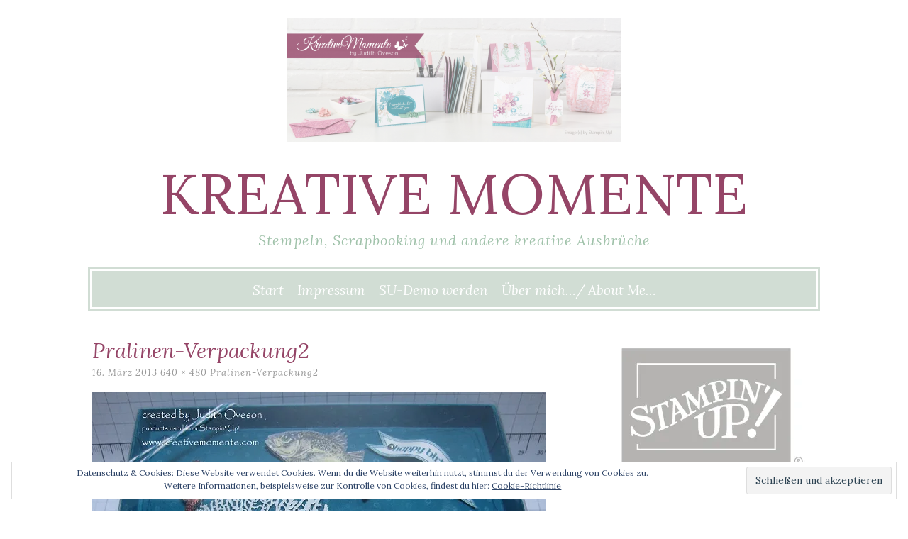

--- FILE ---
content_type: text/html; charset=UTF-8
request_url: https://kreativemomente.design/img_6859
body_size: 16019
content:
<!DOCTYPE html>
<html lang="de">
<head>
	<meta charset="UTF-8">
	<meta name="viewport" content="width=device-width, initial-scale=1">
	<link rel="profile" href="http://gmpg.org/xfn/11">
	<link rel="pingback" href="https://kreativemomente.design/xmlrpc.php">
	<title>Pralinen-Verpackung2 &#8211; Kreative Momente</title>
<link rel='dns-prefetch' href='//static.addtoany.com' />
<link rel='dns-prefetch' href='//s0.wp.com' />
<link rel='dns-prefetch' href='//secure.gravatar.com' />
<link rel='dns-prefetch' href='//fonts.googleapis.com' />
<link rel='dns-prefetch' href='//s.w.org' />
<link rel="alternate" type="application/rss+xml" title="Kreative Momente &raquo; Feed" href="https://kreativemomente.design/feed" />
<link rel="alternate" type="application/rss+xml" title="Kreative Momente &raquo; Kommentar-Feed" href="https://kreativemomente.design/comments/feed" />
<link rel="alternate" type="application/rss+xml" title="Kreative Momente &raquo; Pralinen-Verpackung2-Kommentar-Feed" href="https://kreativemomente.design/feed/?attachment_id=854" />
		<script type="text/javascript">
			window._wpemojiSettings = {"baseUrl":"https:\/\/s.w.org\/images\/core\/emoji\/11\/72x72\/","ext":".png","svgUrl":"https:\/\/s.w.org\/images\/core\/emoji\/11\/svg\/","svgExt":".svg","source":{"concatemoji":"https:\/\/kreativemomente.design\/wp-includes\/js\/wp-emoji-release.min.js?ver=4.9.28"}};
			!function(e,a,t){var n,r,o,i=a.createElement("canvas"),p=i.getContext&&i.getContext("2d");function s(e,t){var a=String.fromCharCode;p.clearRect(0,0,i.width,i.height),p.fillText(a.apply(this,e),0,0);e=i.toDataURL();return p.clearRect(0,0,i.width,i.height),p.fillText(a.apply(this,t),0,0),e===i.toDataURL()}function c(e){var t=a.createElement("script");t.src=e,t.defer=t.type="text/javascript",a.getElementsByTagName("head")[0].appendChild(t)}for(o=Array("flag","emoji"),t.supports={everything:!0,everythingExceptFlag:!0},r=0;r<o.length;r++)t.supports[o[r]]=function(e){if(!p||!p.fillText)return!1;switch(p.textBaseline="top",p.font="600 32px Arial",e){case"flag":return s([55356,56826,55356,56819],[55356,56826,8203,55356,56819])?!1:!s([55356,57332,56128,56423,56128,56418,56128,56421,56128,56430,56128,56423,56128,56447],[55356,57332,8203,56128,56423,8203,56128,56418,8203,56128,56421,8203,56128,56430,8203,56128,56423,8203,56128,56447]);case"emoji":return!s([55358,56760,9792,65039],[55358,56760,8203,9792,65039])}return!1}(o[r]),t.supports.everything=t.supports.everything&&t.supports[o[r]],"flag"!==o[r]&&(t.supports.everythingExceptFlag=t.supports.everythingExceptFlag&&t.supports[o[r]]);t.supports.everythingExceptFlag=t.supports.everythingExceptFlag&&!t.supports.flag,t.DOMReady=!1,t.readyCallback=function(){t.DOMReady=!0},t.supports.everything||(n=function(){t.readyCallback()},a.addEventListener?(a.addEventListener("DOMContentLoaded",n,!1),e.addEventListener("load",n,!1)):(e.attachEvent("onload",n),a.attachEvent("onreadystatechange",function(){"complete"===a.readyState&&t.readyCallback()})),(n=t.source||{}).concatemoji?c(n.concatemoji):n.wpemoji&&n.twemoji&&(c(n.twemoji),c(n.wpemoji)))}(window,document,window._wpemojiSettings);
		</script>
		<style type="text/css">
img.wp-smiley,
img.emoji {
	display: inline !important;
	border: none !important;
	box-shadow: none !important;
	height: 1em !important;
	width: 1em !important;
	margin: 0 .07em !important;
	vertical-align: -0.1em !important;
	background: none !important;
	padding: 0 !important;
}
</style>
<link rel='stylesheet' id='twb-open-sans-css'  href='https://fonts.googleapis.com/css?family=Open+Sans%3A300%2C400%2C500%2C600%2C700%2C800&#038;display=swap&#038;ver=4.9.28' type='text/css' media='all' />
<link rel='stylesheet' id='twbbwg-global-css'  href='https://kreativemomente.design/wp-content/plugins/photo-gallery/booster/assets/css/global.css?ver=1.0.0' type='text/css' media='all' />
<link rel='stylesheet' id='bwg_fonts-css'  href='https://kreativemomente.design/wp-content/plugins/photo-gallery/css/bwg-fonts/fonts.css?ver=0.0.1' type='text/css' media='all' />
<link rel='stylesheet' id='sumoselect-css'  href='https://kreativemomente.design/wp-content/plugins/photo-gallery/css/sumoselect.min.css?ver=3.4.6' type='text/css' media='all' />
<link rel='stylesheet' id='mCustomScrollbar-css'  href='https://kreativemomente.design/wp-content/plugins/photo-gallery/css/jquery.mCustomScrollbar.min.css?ver=3.1.5' type='text/css' media='all' />
<link rel='stylesheet' id='bwg_frontend-css'  href='https://kreativemomente.design/wp-content/plugins/photo-gallery/css/styles.min.css?ver=1.8.20' type='text/css' media='all' />
<link rel='stylesheet' id='lycka-lite-style-css'  href='https://kreativemomente.design/wp-content/themes/lycka-lite/style.css?ver=1.0.5' type='text/css' media='all' />
<link rel='stylesheet' id='lycka-lite-google-font-css'  href='//fonts.googleapis.com/css?family=Lora%3A400%2C700%2C400italic%2C700italic%7CLato%3A400%2C400italic%2C700%2C700italic&#038;ver=4.9.28' type='text/css' media='all' />
<link rel='stylesheet' id='addtoany-css'  href='https://kreativemomente.design/wp-content/plugins/add-to-any/addtoany.min.css?ver=1.16' type='text/css' media='all' />
<link rel='stylesheet' id='jetpack_css-css'  href='https://kreativemomente.design/wp-content/plugins/jetpack/css/jetpack.css?ver=7.1.5' type='text/css' media='all' />
<script type='text/javascript' src='https://kreativemomente.design/wp-includes/js/jquery/jquery.js?ver=1.12.4'></script>
<script type='text/javascript' src='https://kreativemomente.design/wp-includes/js/jquery/jquery-migrate.min.js?ver=1.4.1'></script>
<script type='text/javascript' src='https://kreativemomente.design/wp-content/plugins/photo-gallery/booster/assets/js/circle-progress.js?ver=1.2.2'></script>
<script type='text/javascript'>
/* <![CDATA[ */
var twb = {"nonce":"4dc1f6acf8","ajax_url":"https:\/\/kreativemomente.design\/wp-admin\/admin-ajax.php","plugin_url":"https:\/\/kreativemomente.design\/wp-content\/plugins\/photo-gallery\/booster","href":"https:\/\/kreativemomente.design\/wp-admin\/admin.php?page=twbbwg_photo-gallery"};
var twb = {"nonce":"4dc1f6acf8","ajax_url":"https:\/\/kreativemomente.design\/wp-admin\/admin-ajax.php","plugin_url":"https:\/\/kreativemomente.design\/wp-content\/plugins\/photo-gallery\/booster","href":"https:\/\/kreativemomente.design\/wp-admin\/admin.php?page=twbbwg_photo-gallery"};
/* ]]> */
</script>
<script type='text/javascript' src='https://kreativemomente.design/wp-content/plugins/photo-gallery/booster/assets/js/global.js?ver=1.0.0'></script>
<script type='text/javascript'>
/* <![CDATA[ */
var related_posts_js_options = {"post_heading":"h4"};
/* ]]> */
</script>
<script type='text/javascript' src='https://kreativemomente.design/wp-content/plugins/jetpack/_inc/build/related-posts/related-posts.min.js?ver=20190204'></script>
<script type='text/javascript'>
window.a2a_config=window.a2a_config||{};a2a_config.callbacks=[];a2a_config.overlays=[];a2a_config.templates={};a2a_localize = {
	Share: "Teilen",
	Save: "Speichern",
	Subscribe: "Abonnieren",
	Email: "E-Mail",
	Bookmark: "Lesezeichen",
	ShowAll: "Alle anzeigen",
	ShowLess: "Weniger anzeigen",
	FindServices: "Dienst(e) suchen",
	FindAnyServiceToAddTo: "Um weitere Dienste ergänzen",
	PoweredBy: "Powered by",
	ShareViaEmail: "Teilen via E-Mail",
	SubscribeViaEmail: "Via E-Mail abonnieren",
	BookmarkInYourBrowser: "Lesezeichen in deinem Browser",
	BookmarkInstructions: "Drücke Ctrl+D oder \u2318+D um diese Seite bei den Lesenzeichen zu speichern.",
	AddToYourFavorites: "Zu deinen Favoriten hinzufügen",
	SendFromWebOrProgram: "Senden von jeder E-Mail Adresse oder E-Mail-Programm",
	EmailProgram: "E-Mail-Programm",
	More: "Mehr&#8230;",
	ThanksForSharing: "Thanks for sharing!",
	ThanksForFollowing: "Thanks for following!"
};
</script>
<script type='text/javascript' async src='https://static.addtoany.com/menu/page.js'></script>
<script type='text/javascript' async src='https://kreativemomente.design/wp-content/plugins/add-to-any/addtoany.min.js?ver=1.1'></script>
<script type='text/javascript' src='https://kreativemomente.design/wp-content/plugins/photo-gallery/js/jquery.sumoselect.min.js?ver=3.4.6'></script>
<script type='text/javascript' src='https://kreativemomente.design/wp-content/plugins/photo-gallery/js/tocca.min.js?ver=2.0.9'></script>
<script type='text/javascript' src='https://kreativemomente.design/wp-content/plugins/photo-gallery/js/jquery.mCustomScrollbar.concat.min.js?ver=3.1.5'></script>
<script type='text/javascript' src='https://kreativemomente.design/wp-content/plugins/photo-gallery/js/jquery.fullscreen.min.js?ver=0.6.0'></script>
<script type='text/javascript'>
/* <![CDATA[ */
var bwg_objectsL10n = {"bwg_field_required":"Feld ist erforderlich.","bwg_mail_validation":"Dies ist keine g\u00fcltige E-Mail-Adresse.","bwg_search_result":"Es gibt keine Bilder, die deiner Suche entsprechen.","bwg_select_tag":"Select Tag","bwg_order_by":"Order By","bwg_search":"Suchen","bwg_show_ecommerce":"Show Ecommerce","bwg_hide_ecommerce":"Hide Ecommerce","bwg_show_comments":"Kommentare anzeigen","bwg_hide_comments":"Kommentare ausblenden ","bwg_restore":"Wiederherstellen","bwg_maximize":"Maximieren","bwg_fullscreen":"Vollbild","bwg_exit_fullscreen":"Vollbild verlassen","bwg_search_tag":"SEARCH...","bwg_tag_no_match":"No tags found","bwg_all_tags_selected":"All tags selected","bwg_tags_selected":"tags selected","play":"Abspielen","pause":"Pause","is_pro":"","bwg_play":"Abspielen","bwg_pause":"Pause","bwg_hide_info":"Info ausblenden","bwg_show_info":"Info anzeigen","bwg_hide_rating":"Hide rating","bwg_show_rating":"Show rating","ok":"Ok","cancel":"Cancel","select_all":"Select all","lazy_load":"0","lazy_loader":"https:\/\/kreativemomente.design\/wp-content\/plugins\/photo-gallery\/images\/ajax_loader.png","front_ajax":"0","bwg_tag_see_all":"see all tags","bwg_tag_see_less":"see less tags"};
/* ]]> */
</script>
<script type='text/javascript' src='https://kreativemomente.design/wp-content/plugins/photo-gallery/js/scripts.min.js?ver=1.8.20'></script>
<script type='text/javascript' src='https://kreativemomente.design/wp-content/plugins/jetpack/_inc/build/postmessage.min.js?ver=7.1.5'></script>
<script type='text/javascript' src='https://kreativemomente.design/wp-content/plugins/jetpack/_inc/build/jquery.jetpack-resize.min.js?ver=7.1.5'></script>
<link rel='https://api.w.org/' href='https://kreativemomente.design/wp-json/' />
<link rel="EditURI" type="application/rsd+xml" title="RSD" href="https://kreativemomente.design/xmlrpc.php?rsd" />
<link rel="wlwmanifest" type="application/wlwmanifest+xml" href="https://kreativemomente.design/wp-includes/wlwmanifest.xml" /> 
<meta name="generator" content="WordPress 4.9.28" />
<link rel='shortlink' href='https://wp.me/a9fb7v-dM' />
<link rel="alternate" type="application/json+oembed" href="https://kreativemomente.design/wp-json/oembed/1.0/embed?url=https%3A%2F%2Fkreativemomente.design%2Fimg_6859" />
<link rel="alternate" type="text/xml+oembed" href="https://kreativemomente.design/wp-json/oembed/1.0/embed?url=https%3A%2F%2Fkreativemomente.design%2Fimg_6859&#038;format=xml" />
        <script type="text/javascript" async defer
        data-pin-color="red"
                data-pin-hover="true" src="https://kreativemomente.design/wp-content/plugins/pinterest-pin-it-button-on-image-hover-and-post/js/pinit.js"></script>
<link rel='dns-prefetch' href='//v0.wordpress.com'/>
<link rel='dns-prefetch' href='//widgets.wp.com'/>
<link rel='dns-prefetch' href='//s0.wp.com'/>
<link rel='dns-prefetch' href='//0.gravatar.com'/>
<link rel='dns-prefetch' href='//1.gravatar.com'/>
<link rel='dns-prefetch' href='//2.gravatar.com'/>
<link rel='dns-prefetch' href='//i0.wp.com'/>
<link rel='dns-prefetch' href='//i1.wp.com'/>
<link rel='dns-prefetch' href='//i2.wp.com'/>
<link rel='dns-prefetch' href='//jetpack.wordpress.com'/>
<link rel='dns-prefetch' href='//s1.wp.com'/>
<link rel='dns-prefetch' href='//s2.wp.com'/>
<link rel='dns-prefetch' href='//public-api.wordpress.com'/>
<style type='text/css'>img#wpstats{display:none}</style>
<style id="lycka-lite-style-settings">
		
		
			.site-title a {
			color: #954567 !important;
		}
		
			.site-description {
			color: #a0c2aa;
		}
	
			a,
		a:visited {
			color: #954567;
		}
				
	
			.entry-title,
		.entry-title a {
			color: #954567 !important;
		}
	
			.entry-title a:hover {
			color: #a0c2aa !important;
		}
	
			@media (min-width: 1024px) {
			.blog .column,
			.single .column {
				float: left;
			}
		}
		
</style>
	

<!-- Jetpack Open Graph Tags -->
<meta property="og:type" content="article" />
<meta property="og:title" content="Pralinen-Verpackung2" />
<meta property="og:url" content="https://kreativemomente.design/img_6859" />
<meta property="og:description" content="Besuche den Beitrag für mehr Info." />
<meta property="article:published_time" content="2013-03-16T00:17:24+00:00" />
<meta property="article:modified_time" content="2013-03-16T00:17:24+00:00" />
<meta property="og:site_name" content="Kreative Momente" />
<meta property="og:image" content="https://kreativemomente.design/wp-content/uploads/2013/03/IMG_6859.jpg" />
<meta property="og:locale" content="de_DE" />
<meta name="twitter:site" content="@KreativeMomente" />
<meta name="twitter:text:title" content="Pralinen-Verpackung2" />
<meta name="twitter:image" content="https://i0.wp.com/kreativemomente.design/wp-content/uploads/2017/10/cropped-Watermark-Butterflies.png?fit=240%2C240&amp;ssl=1" />
<meta name="twitter:card" content="summary" />
<meta name="twitter:description" content="Besuche den Beitrag für mehr Info." />

<!-- End Jetpack Open Graph Tags -->
<link rel="icon" href="https://i0.wp.com/kreativemomente.design/wp-content/uploads/2017/10/cropped-Watermark-Butterflies.png?fit=32%2C32&#038;ssl=1" sizes="32x32" />
<link rel="icon" href="https://i0.wp.com/kreativemomente.design/wp-content/uploads/2017/10/cropped-Watermark-Butterflies.png?fit=192%2C192&#038;ssl=1" sizes="192x192" />
<link rel="apple-touch-icon-precomposed" href="https://i0.wp.com/kreativemomente.design/wp-content/uploads/2017/10/cropped-Watermark-Butterflies.png?fit=180%2C180&#038;ssl=1" />
<meta name="msapplication-TileImage" content="https://i0.wp.com/kreativemomente.design/wp-content/uploads/2017/10/cropped-Watermark-Butterflies.png?fit=270%2C270&#038;ssl=1" />
</head>

<body class="attachment attachment-template-default single single-attachment postid-854 attachmentid-854 attachment-jpeg wp-custom-logo">

<div id="page" class="hfeed site">

	<div class="container">

		<header id="masthead" class="site-header" role="banner">
			
			<div class="site-branding">
				<a href="https://kreativemomente.design/" class="custom-logo-link" rel="home" itemprop="url"><img width="472" height="175" src="https://i0.wp.com/kreativemomente.design/wp-content/uploads/2017/10/cropped-Banner-Day.png?fit=472%2C175&amp;ssl=1" class="custom-logo" alt="Kreative Momente" itemprop="logo" srcset="https://i0.wp.com/kreativemomente.design/wp-content/uploads/2017/10/cropped-Banner-Day.png?w=472&amp;ssl=1 472w, https://i0.wp.com/kreativemomente.design/wp-content/uploads/2017/10/cropped-Banner-Day.png?resize=300%2C111&amp;ssl=1 300w" sizes="(max-width: 472px) 100vw, 472px" data-attachment-id="3328" data-permalink="https://kreativemomente.design/cropped-banner-day-png" data-orig-file="https://i0.wp.com/kreativemomente.design/wp-content/uploads/2017/10/cropped-Banner-Day.png?fit=472%2C175&amp;ssl=1" data-orig-size="472,175" data-comments-opened="1" data-image-meta="{&quot;aperture&quot;:&quot;0&quot;,&quot;credit&quot;:&quot;&quot;,&quot;camera&quot;:&quot;&quot;,&quot;caption&quot;:&quot;&quot;,&quot;created_timestamp&quot;:&quot;0&quot;,&quot;copyright&quot;:&quot;&quot;,&quot;focal_length&quot;:&quot;0&quot;,&quot;iso&quot;:&quot;0&quot;,&quot;shutter_speed&quot;:&quot;0&quot;,&quot;title&quot;:&quot;&quot;,&quot;orientation&quot;:&quot;0&quot;}" data-image-title="cropped-Banner-Day.png" data-image-description="&lt;p&gt;http://kreativemomente.design/wp-content/uploads/2017/10/cropped-Banner-Day.png&lt;/p&gt;
" data-medium-file="https://i0.wp.com/kreativemomente.design/wp-content/uploads/2017/10/cropped-Banner-Day.png?fit=300%2C111&amp;ssl=1" data-large-file="https://i0.wp.com/kreativemomente.design/wp-content/uploads/2017/10/cropped-Banner-Day.png?fit=472%2C175&amp;ssl=1" /></a>				<h1 class="site-title"><a href="https://kreativemomente.design/" rel="home">Kreative Momente</a></h1>
				<h2 class="site-description">Stempeln, Scrapbooking und andere kreative Ausbrüche</h2>
			</div>
			
			<nav id="site-navigation" class="main-navigation" role="navigation">
				<button class="menu-toggle">Menu</button>
				<a class="skip-link screen-reader-text" href="#content">Skip to content</a>

				<div class="menu"><ul>
<li ><a href="https://kreativemomente.design/">Start</a></li><li class="page_item page-item-784"><a href="https://kreativemomente.design/impressum">Impressum</a></li>
<li class="page_item page-item-1001"><a href="https://kreativemomente.design/su-demo-werden">SU-Demo werden</a></li>
<li class="page_item page-item-9"><a href="https://kreativemomente.design/uber-mich">Über mich&#8230;/ About Me&#8230;</a></li>
</ul></div>
			</nav><!-- #site-navigation -->

		</header><!-- #masthead -->

		<div id="content" class="site-content">

	<div id="primary" class="content-area image-attachment column three-fourths">
		<main id="main" class="site-main" role="main">

			
				<article id="post-854" class="post-854 attachment type-attachment status-inherit hentry">
					<header class="entry-header">
						<h1 class="entry-title">Pralinen-Verpackung2</h1>
						<div class="entry-meta">
							<span class="entry-date"><time class="entry-date" datetime="2013-03-16T01:17:24+00:00">16. März 2013</time></span>

							<span class="full-size-link"><a href="https://kreativemomente.design/wp-content/uploads/2013/03/IMG_6859.jpg">640 &times; 480</a></span>

							<span class="parent-post-link"><a href="https://kreativemomente.design/img_6859" rel="gallery">Pralinen-Verpackung2</a></span>
													</div><!-- .entry-meta -->
					</header><!-- .entry-header -->

					<div class="entry-content">
						<div class="entry-attachment">
							<div class="attachment">
								<a href="https://kreativemomente.design/img_5165" rel="attachment"><img width="640" height="480" src="https://i2.wp.com/kreativemomente.design/wp-content/uploads/2013/03/IMG_6859.jpg?fit=640%2C480&amp;ssl=1" class="attachment-810x810 size-810x810" alt="" srcset="https://i2.wp.com/kreativemomente.design/wp-content/uploads/2013/03/IMG_6859.jpg?w=640&amp;ssl=1 640w, https://i2.wp.com/kreativemomente.design/wp-content/uploads/2013/03/IMG_6859.jpg?resize=300%2C225&amp;ssl=1 300w" sizes="(max-width: 640px) 100vw, 640px" data-attachment-id="854" data-permalink="https://kreativemomente.design/img_6859" data-orig-file="https://i2.wp.com/kreativemomente.design/wp-content/uploads/2013/03/IMG_6859.jpg?fit=640%2C480&amp;ssl=1" data-orig-size="640,480" data-comments-opened="1" data-image-meta="{&quot;aperture&quot;:&quot;2.8&quot;,&quot;credit&quot;:&quot;&quot;,&quot;camera&quot;:&quot;Canon DIGITAL IXUS 75&quot;,&quot;caption&quot;:&quot;&quot;,&quot;created_timestamp&quot;:&quot;1362676787&quot;,&quot;copyright&quot;:&quot;&quot;,&quot;focal_length&quot;:&quot;5.8&quot;,&quot;iso&quot;:&quot;160&quot;,&quot;shutter_speed&quot;:&quot;0.016666666666667&quot;,&quot;title&quot;:&quot;&quot;,&quot;orientation&quot;:&quot;1&quot;}" data-image-title="Pralinen-Verpackung2" data-image-description="" data-medium-file="https://i2.wp.com/kreativemomente.design/wp-content/uploads/2013/03/IMG_6859.jpg?fit=300%2C225&amp;ssl=1" data-large-file="https://i2.wp.com/kreativemomente.design/wp-content/uploads/2013/03/IMG_6859.jpg?fit=640%2C480&amp;ssl=1" /></a>							</div><!-- .attachment -->

													</div><!-- .entry-attachment -->

						
<div id='jp-relatedposts' class='jp-relatedposts' >
	<h3 class="jp-relatedposts-headline"><em>Ähnliche Beiträge</em></h3>
</div><div class="addtoany_share_save_container addtoany_content addtoany_content_bottom"><div class="a2a_kit a2a_kit_size_32 addtoany_list" data-a2a-url="https://kreativemomente.design/img_6859" data-a2a-title="Pralinen-Verpackung2"><a class="a2a_button_facebook" href="https://www.addtoany.com/add_to/facebook?linkurl=https%3A%2F%2Fkreativemomente.design%2Fimg_6859&amp;linkname=Pralinen-Verpackung2" title="Facebook" rel="nofollow noopener" target="_blank"></a><a class="a2a_button_pinterest" href="https://www.addtoany.com/add_to/pinterest?linkurl=https%3A%2F%2Fkreativemomente.design%2Fimg_6859&amp;linkname=Pralinen-Verpackung2" title="Pinterest" rel="nofollow noopener" target="_blank"></a><a class="a2a_button_email" href="https://www.addtoany.com/add_to/email?linkurl=https%3A%2F%2Fkreativemomente.design%2Fimg_6859&amp;linkname=Pralinen-Verpackung2" title="Email" rel="nofollow noopener" target="_blank"></a><a class="a2a_button_whatsapp" href="https://www.addtoany.com/add_to/whatsapp?linkurl=https%3A%2F%2Fkreativemomente.design%2Fimg_6859&amp;linkname=Pralinen-Verpackung2" title="WhatsApp" rel="nofollow noopener" target="_blank"></a><a class="a2a_button_twitter" href="https://www.addtoany.com/add_to/twitter?linkurl=https%3A%2F%2Fkreativemomente.design%2Fimg_6859&amp;linkname=Pralinen-Verpackung2" title="Twitter" rel="nofollow noopener" target="_blank"></a><a class="a2a_dd addtoany_share_save addtoany_share" href="https://www.addtoany.com/share"></a></div></div>					</div><!-- .entry-content -->
				</article><!-- #post-## -->

				<nav id="image-navigation" class="navigation image-navigation">
					<div class="nav-links">
					<a href='https://kreativemomente.design/img_6857-2'><div class="previous-image">Previous Image</div></a>					<a href='https://kreativemomente.design/img_6859-2'><div class="next-image">Next Image</div></a>					</div><!-- .nav-links -->
				</nav><!-- #image-navigation -->

				
<div id="comments" class="comments-area">

	
	
	
		<div id="respond" class="comment-respond">
							<h3 id="reply-title" class="comment-reply-title">Kommentar verfassen					<small><a rel="nofollow" id="cancel-comment-reply-link" href="/img_6859#respond" style="display:none;">Antwort abbrechen</a></small>
				</h3>
						<form id="commentform" class="comment-form">
				<iframe title="Kommentarformular" src="https://jetpack.wordpress.com/jetpack-comment/?blogid=136604693&#038;postid=854&#038;comment_registration=0&#038;require_name_email=1&#038;stc_enabled=1&#038;stb_enabled=1&#038;show_avatars=1&#038;avatar_default=mystery&#038;greeting=Kommentar+verfassen&#038;greeting_reply=Schreibe+eine+Antwort+zu+%25s&#038;color_scheme=light&#038;lang=de_DE&#038;jetpack_version=7.1.5&#038;show_cookie_consent=10&#038;has_cookie_consent=0&#038;sig=319211d27d517d1eebd54319f725f33df5efde10#parent=https%3A%2F%2Fkreativemomente.design%2Fimg_6859" style="width:100%; height: 430px; border:0;" name="jetpack_remote_comment" class="jetpack_remote_comment" id="jetpack_remote_comment" sandbox="allow-same-origin allow-top-navigation allow-scripts allow-forms allow-popups"></iframe>
									<!--[if !IE]><!-->
					<script>
						document.addEventListener('DOMContentLoaded', function () {
							var commentForms = document.getElementsByClassName('jetpack_remote_comment');
							for (var i = 0; i < commentForms.length; i++) {
								commentForms[i].allowTransparency = false;
								commentForms[i].scrolling = 'no';
							}
						});
					</script>
					<!--<![endif]-->
							</form>
		</div>

		
		<input type="hidden" name="comment_parent" id="comment_parent" value="" />

		<p class="akismet_comment_form_privacy_notice">Diese Website verwendet Akismet, um Spam zu reduzieren. <a href="https://akismet.com/privacy/" target="_blank" rel="nofollow noopener">Erfahre mehr darüber, wie deine Kommentardaten verarbeitet werden</a>.</p>
</div><!-- #comments -->

			
		</main><!-- #main -->
	</div><!-- #primary -->


	
	<div id="secondary" class="column fourth">
					<div id="sidebar-1" class="widget-area" role="complementary">
				<aside id="media_image-2" class="widget widget_media_image"><img width="300" height="211" src="https://i2.wp.com/kreativemomente.design/wp-content/uploads/2017/11/SU_LOGO_TAGLINE_GREY_GRANITE.jpg?fit=300%2C211&amp;ssl=1" class="image wp-image-3514  attachment-medium size-medium" alt="" style="max-width: 100%; height: auto;" srcset="https://i2.wp.com/kreativemomente.design/wp-content/uploads/2017/11/SU_LOGO_TAGLINE_GREY_GRANITE.jpg?w=1578&amp;ssl=1 1578w, https://i2.wp.com/kreativemomente.design/wp-content/uploads/2017/11/SU_LOGO_TAGLINE_GREY_GRANITE.jpg?resize=300%2C211&amp;ssl=1 300w, https://i2.wp.com/kreativemomente.design/wp-content/uploads/2017/11/SU_LOGO_TAGLINE_GREY_GRANITE.jpg?resize=768%2C539&amp;ssl=1 768w, https://i2.wp.com/kreativemomente.design/wp-content/uploads/2017/11/SU_LOGO_TAGLINE_GREY_GRANITE.jpg?resize=1024%2C719&amp;ssl=1 1024w" sizes="(max-width: 300px) 100vw, 300px" data-attachment-id="3514" data-permalink="https://kreativemomente.design/su_logo_tagline_grey_granite" data-orig-file="https://i2.wp.com/kreativemomente.design/wp-content/uploads/2017/11/SU_LOGO_TAGLINE_GREY_GRANITE.jpg?fit=1578%2C1108&amp;ssl=1" data-orig-size="1578,1108" data-comments-opened="1" data-image-meta="{&quot;aperture&quot;:&quot;0&quot;,&quot;credit&quot;:&quot;&quot;,&quot;camera&quot;:&quot;&quot;,&quot;caption&quot;:&quot;&quot;,&quot;created_timestamp&quot;:&quot;0&quot;,&quot;copyright&quot;:&quot;&quot;,&quot;focal_length&quot;:&quot;0&quot;,&quot;iso&quot;:&quot;0&quot;,&quot;shutter_speed&quot;:&quot;0&quot;,&quot;title&quot;:&quot;&quot;,&quot;orientation&quot;:&quot;1&quot;}" data-image-title="SU_LOGO_TAGLINE_GREY_GRANITE" data-image-description="" data-medium-file="https://i2.wp.com/kreativemomente.design/wp-content/uploads/2017/11/SU_LOGO_TAGLINE_GREY_GRANITE.jpg?fit=300%2C211&amp;ssl=1" data-large-file="https://i2.wp.com/kreativemomente.design/wp-content/uploads/2017/11/SU_LOGO_TAGLINE_GREY_GRANITE.jpg?fit=1024%2C719&amp;ssl=1" /></aside><aside id="text-2" class="widget widget_text">			<div class="textwidget"><p>“The most regretful people on earth are those who felt the call to creative work, who felt their own creative power restive and uprising, and gave to it neither power nor time.”<br />
– Mary Oliver</p>
</div>
		</aside><aside id="media_image-20" class="widget widget_media_image"><h4 class="widget-title">Herbst-Winterkatalog</h4><a href="https://su-media.s3.amazonaws.com/media/catalogs/2019%20Holiday%20Catalog/20190904_HOL19_de-DE.pdf"><img width="174" height="225" src="https://i2.wp.com/kreativemomente.design/wp-content/uploads/2019/10/20190904_hol19_de-de.jpg?fit=174%2C225&amp;ssl=1" class="image wp-image-3877  attachment-full size-full" alt="" style="max-width: 100%; height: auto;" data-attachment-id="3877" data-permalink="https://kreativemomente.design/20190904_hol19_de-de" data-orig-file="https://i2.wp.com/kreativemomente.design/wp-content/uploads/2019/10/20190904_hol19_de-de.jpg?fit=174%2C225&amp;ssl=1" data-orig-size="174,225" data-comments-opened="1" data-image-meta="{&quot;aperture&quot;:&quot;0&quot;,&quot;credit&quot;:&quot;&quot;,&quot;camera&quot;:&quot;&quot;,&quot;caption&quot;:&quot;&quot;,&quot;created_timestamp&quot;:&quot;0&quot;,&quot;copyright&quot;:&quot;&quot;,&quot;focal_length&quot;:&quot;0&quot;,&quot;iso&quot;:&quot;0&quot;,&quot;shutter_speed&quot;:&quot;0&quot;,&quot;title&quot;:&quot;&quot;,&quot;orientation&quot;:&quot;0&quot;}" data-image-title="20190904_hol19_de-de" data-image-description="" data-medium-file="https://i2.wp.com/kreativemomente.design/wp-content/uploads/2019/10/20190904_hol19_de-de.jpg?fit=174%2C225&amp;ssl=1" data-large-file="https://i2.wp.com/kreativemomente.design/wp-content/uploads/2019/10/20190904_hol19_de-de.jpg?fit=174%2C225&amp;ssl=1" /></a></aside><aside id="media_image-6" class="widget widget_media_image"><h4 class="widget-title">Jahreskatalog 2019/20</h4><a href="https://su-media.s3.amazonaws.com/media/catalogs/2019-2020%20Annual%20Catalog/20190602_AC_de-DE.pdf" target="_blank"><img width="174" height="225" src="https://i0.wp.com/kreativemomente.design/wp-content/uploads/2019/06/20190602_ac_de-de.jpg?fit=174%2C225&amp;ssl=1" class="image wp-image-3862  attachment-full size-full" alt="" style="max-width: 100%; height: auto;" data-attachment-id="3862" data-permalink="https://kreativemomente.design/20190602_ac_de-de" data-orig-file="https://i0.wp.com/kreativemomente.design/wp-content/uploads/2019/06/20190602_ac_de-de.jpg?fit=174%2C225&amp;ssl=1" data-orig-size="174,225" data-comments-opened="1" data-image-meta="{&quot;aperture&quot;:&quot;0&quot;,&quot;credit&quot;:&quot;&quot;,&quot;camera&quot;:&quot;&quot;,&quot;caption&quot;:&quot;&quot;,&quot;created_timestamp&quot;:&quot;0&quot;,&quot;copyright&quot;:&quot;&quot;,&quot;focal_length&quot;:&quot;0&quot;,&quot;iso&quot;:&quot;0&quot;,&quot;shutter_speed&quot;:&quot;0&quot;,&quot;title&quot;:&quot;&quot;,&quot;orientation&quot;:&quot;1&quot;}" data-image-title="20190602_ac_de-de" data-image-description="" data-medium-file="https://i0.wp.com/kreativemomente.design/wp-content/uploads/2019/06/20190602_ac_de-de.jpg?fit=174%2C225&amp;ssl=1" data-large-file="https://i0.wp.com/kreativemomente.design/wp-content/uploads/2019/06/20190602_ac_de-de.jpg?fit=174%2C225&amp;ssl=1" /></a></aside><aside id="media_image-22" class="widget widget_media_image"><h4 class="widget-title">Noch mehr Produkte&#8230;</h4><a href="https://su-media.s3.amazonaws.com/media/catalogs/2019-2020%20Annual%20Catalog/Beginner%20Customer%20Brochure/201906_NEW_CUSTOMER_DE.pdf"><img width="145" height="225" src="https://i2.wp.com/kreativemomente.design/wp-content/uploads/2019/10/201906_new_customer_de.jpg?fit=145%2C225&amp;ssl=1" class="image wp-image-3880  attachment-full size-full" alt="" style="max-width: 100%; height: auto;" data-attachment-id="3880" data-permalink="https://kreativemomente.design/201906_new_customer_de" data-orig-file="https://i2.wp.com/kreativemomente.design/wp-content/uploads/2019/10/201906_new_customer_de.jpg?fit=145%2C225&amp;ssl=1" data-orig-size="145,225" data-comments-opened="1" data-image-meta="{&quot;aperture&quot;:&quot;0&quot;,&quot;credit&quot;:&quot;&quot;,&quot;camera&quot;:&quot;&quot;,&quot;caption&quot;:&quot;&quot;,&quot;created_timestamp&quot;:&quot;0&quot;,&quot;copyright&quot;:&quot;&quot;,&quot;focal_length&quot;:&quot;0&quot;,&quot;iso&quot;:&quot;0&quot;,&quot;shutter_speed&quot;:&quot;0&quot;,&quot;title&quot;:&quot;&quot;,&quot;orientation&quot;:&quot;1&quot;}" data-image-title="201906_new_customer_de" data-image-description="" data-medium-file="https://i2.wp.com/kreativemomente.design/wp-content/uploads/2019/10/201906_new_customer_de.jpg?fit=145%2C225&amp;ssl=1" data-large-file="https://i2.wp.com/kreativemomente.design/wp-content/uploads/2019/10/201906_new_customer_de.jpg?fit=145%2C225&amp;ssl=1" /></a></aside><aside id="text-3" class="widget widget_text"><h4 class="widget-title">Sammelbestellung</h4>			<div class="textwidget"><p>Nächster Termin voraussichtlich: 01.011.2019!</p>
<p>Wenn Ihr Euch einer Sammelbestellung anschließt, dann könnt Ihr Euch das Porto sparen! Es fallen lediglich die Versandkosten von mir zu Euch an, oder wir treffen uns persönlich zur &#8222;Übergabe&#8220;</p>
</div>
		</aside><aside id="media_image-8" class="widget widget_media_image"><h4 class="widget-title">24-Std.-Shopping</h4><a href="http://www2.stampinup.com/ECWeb/default.aspx?dbwsdemoid=5009712" target="_blank"><img width="300" height="53" src="https://i0.wp.com/kreativemomente.design/wp-content/uploads/2017/10/shopnow-v8.png?fit=300%2C53&amp;ssl=1" class="image wp-image-3344  attachment-medium size-medium" alt="" style="max-width: 100%; height: auto;" srcset="https://i0.wp.com/kreativemomente.design/wp-content/uploads/2017/10/shopnow-v8.png?w=352&amp;ssl=1 352w, https://i0.wp.com/kreativemomente.design/wp-content/uploads/2017/10/shopnow-v8.png?resize=300%2C53&amp;ssl=1 300w" sizes="(max-width: 300px) 100vw, 300px" data-attachment-id="3344" data-permalink="https://kreativemomente.design/shopnow-v8-3" data-orig-file="https://i0.wp.com/kreativemomente.design/wp-content/uploads/2017/10/shopnow-v8.png?fit=352%2C62&amp;ssl=1" data-orig-size="352,62" data-comments-opened="1" data-image-meta="{&quot;aperture&quot;:&quot;0&quot;,&quot;credit&quot;:&quot;&quot;,&quot;camera&quot;:&quot;&quot;,&quot;caption&quot;:&quot;&quot;,&quot;created_timestamp&quot;:&quot;0&quot;,&quot;copyright&quot;:&quot;&quot;,&quot;focal_length&quot;:&quot;0&quot;,&quot;iso&quot;:&quot;0&quot;,&quot;shutter_speed&quot;:&quot;0&quot;,&quot;title&quot;:&quot;&quot;,&quot;orientation&quot;:&quot;0&quot;}" data-image-title="shopnow-v8" data-image-description="" data-medium-file="https://i0.wp.com/kreativemomente.design/wp-content/uploads/2017/10/shopnow-v8.png?fit=300%2C53&amp;ssl=1" data-large-file="https://i0.wp.com/kreativemomente.design/wp-content/uploads/2017/10/shopnow-v8.png?fit=352%2C62&amp;ssl=1" /></a></aside><aside id="media_image-9" class="widget widget_media_image"><h4 class="widget-title">Komm in mein Team</h4><a href="https://ida.stampinup.com/?demoid=5009712" target="_blank"><img width="292" height="38" src="https://i0.wp.com/kreativemomente.design/wp-content/uploads/2017/10/joinnow_jointhefun_cta_darkolivegreen.png?fit=292%2C38&amp;ssl=1" class="image wp-image-3345  attachment-full size-full" alt="" style="max-width: 100%; height: auto;" data-attachment-id="3345" data-permalink="https://kreativemomente.design/joinnow_jointhefun_cta_darkolivegreen-3" data-orig-file="https://i0.wp.com/kreativemomente.design/wp-content/uploads/2017/10/joinnow_jointhefun_cta_darkolivegreen.png?fit=292%2C38&amp;ssl=1" data-orig-size="292,38" data-comments-opened="1" data-image-meta="{&quot;aperture&quot;:&quot;0&quot;,&quot;credit&quot;:&quot;&quot;,&quot;camera&quot;:&quot;&quot;,&quot;caption&quot;:&quot;&quot;,&quot;created_timestamp&quot;:&quot;0&quot;,&quot;copyright&quot;:&quot;&quot;,&quot;focal_length&quot;:&quot;0&quot;,&quot;iso&quot;:&quot;0&quot;,&quot;shutter_speed&quot;:&quot;0&quot;,&quot;title&quot;:&quot;&quot;,&quot;orientation&quot;:&quot;0&quot;}" data-image-title="joinnow_jointhefun_cta_darkolivegreen" data-image-description="" data-medium-file="https://i0.wp.com/kreativemomente.design/wp-content/uploads/2017/10/joinnow_jointhefun_cta_darkolivegreen.png?fit=292%2C38&amp;ssl=1" data-large-file="https://i0.wp.com/kreativemomente.design/wp-content/uploads/2017/10/joinnow_jointhefun_cta_darkolivegreen.png?fit=292%2C38&amp;ssl=1" /></a></aside><aside id="archives-2" class="widget widget_archive"><h4 class="widget-title">Archiv</h4>		<label class="screen-reader-text" for="archives-dropdown-2">Archiv</label>
		<select id="archives-dropdown-2" name="archive-dropdown" onchange='document.location.href=this.options[this.selectedIndex].value;'>
			
			<option value="">Monat auswählen</option>
				<option value='https://kreativemomente.design/2019/10'> Oktober 2019 &nbsp;(1)</option>
	<option value='https://kreativemomente.design/2019/06'> Juni 2019 &nbsp;(1)</option>
	<option value='https://kreativemomente.design/2019/05'> Mai 2019 &nbsp;(1)</option>
	<option value='https://kreativemomente.design/2019/04'> April 2019 &nbsp;(1)</option>
	<option value='https://kreativemomente.design/2019/03'> März 2019 &nbsp;(1)</option>
	<option value='https://kreativemomente.design/2019/01'> Januar 2019 &nbsp;(1)</option>
	<option value='https://kreativemomente.design/2018/11'> November 2018 &nbsp;(3)</option>
	<option value='https://kreativemomente.design/2018/10'> Oktober 2018 &nbsp;(2)</option>
	<option value='https://kreativemomente.design/2018/09'> September 2018 &nbsp;(1)</option>
	<option value='https://kreativemomente.design/2018/06'> Juni 2018 &nbsp;(2)</option>
	<option value='https://kreativemomente.design/2018/02'> Februar 2018 &nbsp;(1)</option>
	<option value='https://kreativemomente.design/2018/01'> Januar 2018 &nbsp;(2)</option>
	<option value='https://kreativemomente.design/2017/12'> Dezember 2017 &nbsp;(1)</option>
	<option value='https://kreativemomente.design/2017/11'> November 2017 &nbsp;(1)</option>
	<option value='https://kreativemomente.design/2017/10'> Oktober 2017 &nbsp;(1)</option>
	<option value='https://kreativemomente.design/2017/09'> September 2017 &nbsp;(3)</option>
	<option value='https://kreativemomente.design/2017/05'> Mai 2017 &nbsp;(2)</option>
	<option value='https://kreativemomente.design/2017/04'> April 2017 &nbsp;(6)</option>
	<option value='https://kreativemomente.design/2017/03'> März 2017 &nbsp;(4)</option>
	<option value='https://kreativemomente.design/2017/01'> Januar 2017 &nbsp;(1)</option>
	<option value='https://kreativemomente.design/2016/10'> Oktober 2016 &nbsp;(4)</option>
	<option value='https://kreativemomente.design/2016/09'> September 2016 &nbsp;(1)</option>
	<option value='https://kreativemomente.design/2016/08'> August 2016 &nbsp;(3)</option>
	<option value='https://kreativemomente.design/2016/07'> Juli 2016 &nbsp;(2)</option>
	<option value='https://kreativemomente.design/2016/06'> Juni 2016 &nbsp;(2)</option>
	<option value='https://kreativemomente.design/2016/02'> Februar 2016 &nbsp;(1)</option>
	<option value='https://kreativemomente.design/2015/12'> Dezember 2015 &nbsp;(1)</option>
	<option value='https://kreativemomente.design/2015/11'> November 2015 &nbsp;(1)</option>
	<option value='https://kreativemomente.design/2015/10'> Oktober 2015 &nbsp;(6)</option>
	<option value='https://kreativemomente.design/2015/09'> September 2015 &nbsp;(3)</option>
	<option value='https://kreativemomente.design/2015/08'> August 2015 &nbsp;(1)</option>
	<option value='https://kreativemomente.design/2015/06'> Juni 2015 &nbsp;(4)</option>
	<option value='https://kreativemomente.design/2015/05'> Mai 2015 &nbsp;(2)</option>
	<option value='https://kreativemomente.design/2015/03'> März 2015 &nbsp;(1)</option>
	<option value='https://kreativemomente.design/2015/01'> Januar 2015 &nbsp;(4)</option>
	<option value='https://kreativemomente.design/2014/12'> Dezember 2014 &nbsp;(25)</option>
	<option value='https://kreativemomente.design/2014/11'> November 2014 &nbsp;(5)</option>
	<option value='https://kreativemomente.design/2014/10'> Oktober 2014 &nbsp;(8)</option>
	<option value='https://kreativemomente.design/2014/09'> September 2014 &nbsp;(2)</option>
	<option value='https://kreativemomente.design/2014/05'> Mai 2014 &nbsp;(1)</option>
	<option value='https://kreativemomente.design/2014/03'> März 2014 &nbsp;(3)</option>
	<option value='https://kreativemomente.design/2014/02'> Februar 2014 &nbsp;(3)</option>
	<option value='https://kreativemomente.design/2014/01'> Januar 2014 &nbsp;(2)</option>
	<option value='https://kreativemomente.design/2013/11'> November 2013 &nbsp;(1)</option>
	<option value='https://kreativemomente.design/2013/10'> Oktober 2013 &nbsp;(2)</option>
	<option value='https://kreativemomente.design/2013/09'> September 2013 &nbsp;(4)</option>
	<option value='https://kreativemomente.design/2013/05'> Mai 2013 &nbsp;(2)</option>
	<option value='https://kreativemomente.design/2013/03'> März 2013 &nbsp;(4)</option>
	<option value='https://kreativemomente.design/2012/12'> Dezember 2012 &nbsp;(1)</option>
	<option value='https://kreativemomente.design/2012/11'> November 2012 &nbsp;(2)</option>
	<option value='https://kreativemomente.design/2012/10'> Oktober 2012 &nbsp;(4)</option>
	<option value='https://kreativemomente.design/2012/09'> September 2012 &nbsp;(1)</option>
	<option value='https://kreativemomente.design/2012/08'> August 2012 &nbsp;(1)</option>
	<option value='https://kreativemomente.design/2012/06'> Juni 2012 &nbsp;(2)</option>
	<option value='https://kreativemomente.design/2012/05'> Mai 2012 &nbsp;(7)</option>
	<option value='https://kreativemomente.design/2012/04'> April 2012 &nbsp;(5)</option>
	<option value='https://kreativemomente.design/2012/03'> März 2012 &nbsp;(8)</option>
	<option value='https://kreativemomente.design/2012/01'> Januar 2012 &nbsp;(1)</option>
	<option value='https://kreativemomente.design/2011/11'> November 2011 &nbsp;(3)</option>
	<option value='https://kreativemomente.design/2011/10'> Oktober 2011 &nbsp;(7)</option>
	<option value='https://kreativemomente.design/2011/09'> September 2011 &nbsp;(10)</option>
	<option value='https://kreativemomente.design/2011/08'> August 2011 &nbsp;(10)</option>
	<option value='https://kreativemomente.design/2011/07'> Juli 2011 &nbsp;(13)</option>
	<option value='https://kreativemomente.design/2011/06'> Juni 2011 &nbsp;(3)</option>
	<option value='https://kreativemomente.design/2011/05'> Mai 2011 &nbsp;(8)</option>
	<option value='https://kreativemomente.design/2011/04'> April 2011 &nbsp;(4)</option>
	<option value='https://kreativemomente.design/2011/03'> März 2011 &nbsp;(4)</option>

		</select>
		</aside><aside id="categories-2" class="widget widget_categories"><h4 class="widget-title">Kategorien</h4>		<ul>
	<li class="cat-item cat-item-2"><a href="https://kreativemomente.design/category/3d-projekte" >3D-Projekte</a>
</li>
	<li class="cat-item cat-item-3"><a href="https://kreativemomente.design/category/anleitungen-tutorials" >Anleitungen/ Tutorials</a>
</li>
	<li class="cat-item cat-item-4"><a href="https://kreativemomente.design/category/awards" >Awards</a>
</li>
	<li class="cat-item cat-item-5"><a href="https://kreativemomente.design/category/beileidskarten" >Beileidskarten</a>
</li>
	<li class="cat-item cat-item-6"><a href="https://kreativemomente.design/category/blog-candy" >Blog Candy</a>
</li>
	<li class="cat-item cat-item-7"><a href="https://kreativemomente.design/category/blog-hop" >Blog Hop</a>
</li>
	<li class="cat-item cat-item-8"><a href="https://kreativemomente.design/category/cake-decorating" >Cake Decorating</a>
</li>
	<li class="cat-item cat-item-9"><a href="https://kreativemomente.design/category/challenges" >Challenges</a>
</li>
	<li class="cat-item cat-item-10"><a href="https://kreativemomente.design/category/dankeskarten" >Dankeskarten</a>
</li>
	<li class="cat-item cat-item-11"><a href="https://kreativemomente.design/category/easle-cards" >Easle Cards</a>
</li>
	<li class="cat-item cat-item-12"><a href="https://kreativemomente.design/category/einladungen" >Einladungen</a>
</li>
	<li class="cat-item cat-item-13"><a href="https://kreativemomente.design/category/einschulung" >Einschulung</a>
</li>
	<li class="cat-item cat-item-14"><a href="https://kreativemomente.design/category/geburtstag" >Geburtstagskarten</a>
</li>
	<li class="cat-item cat-item-15"><a href="https://kreativemomente.design/category/geschenkverpackung" >Geschenkverpackung</a>
</li>
	<li class="cat-item cat-item-16"><a href="https://kreativemomente.design/category/gluckwunsche" >Glückwünsche</a>
</li>
	<li class="cat-item cat-item-17"><a href="https://kreativemomente.design/category/goodies" >Goodies</a>
</li>
	<li class="cat-item cat-item-18"><a href="https://kreativemomente.design/category/gruskarten" >Grußkarten</a>
</li>
	<li class="cat-item cat-item-19"><a href="https://kreativemomente.design/category/gutscheine" >Gutscheine</a>
</li>
	<li class="cat-item cat-item-20"><a href="https://kreativemomente.design/category/halloween" >Halloween</a>
</li>
	<li class="cat-item cat-item-21"><a href="https://kreativemomente.design/category/hochzeit" >Hochzeitskarten</a>
</li>
	<li class="cat-item cat-item-22"><a href="https://kreativemomente.design/category/karten-zur-geburt" >Karten zur Geburt</a>
</li>
	<li class="cat-item cat-item-23"><a href="https://kreativemomente.design/category/mannerkarten" >Männerkarten</a>
</li>
	<li class="cat-item cat-item-24"><a href="https://kreativemomente.design/category/mini-album" >Mini-Album</a>
</li>
	<li class="cat-item cat-item-25"><a href="https://kreativemomente.design/category/muttertagskarten" >Muttertagskarten</a>
</li>
	<li class="cat-item cat-item-26"><a href="https://kreativemomente.design/category/ostern" >Ostern</a>
</li>
	<li class="cat-item cat-item-27"><a href="https://kreativemomente.design/category/pastello-design-team" >PaStello Design Team</a>
</li>
	<li class="cat-item cat-item-28"><a href="https://kreativemomente.design/category/pastello-dt" >PaStello DT</a>
</li>
	<li class="cat-item cat-item-29"><a href="https://kreativemomente.design/category/personliches" >Persönliches</a>
</li>
	<li class="cat-item cat-item-290"><a href="https://kreativemomente.design/category/sale-a-bration" >Sale-A-Bration</a>
</li>
	<li class="cat-item cat-item-30"><a href="https://kreativemomente.design/category/scrapbooking" >Scrapbooking-Layout</a>
</li>
	<li class="cat-item cat-item-31"><a href="https://kreativemomente.design/category/sonstiges" >Sonstiges</a>
</li>
	<li class="cat-item cat-item-32"><a href="https://kreativemomente.design/category/stampin-up" >Stampin&#039; Up!</a>
</li>
	<li class="cat-item cat-item-33"><a href="https://kreativemomente.design/category/tipps-tricks" >Tipps &amp; Tricks</a>
</li>
	<li class="cat-item cat-item-294"><a href="https://kreativemomente.design/category/anleitungen-tutorials/tips-tricks" >Tips &amp; Tricks</a>
</li>
	<li class="cat-item cat-item-1"><a href="https://kreativemomente.design/category/uncategorized" >Uncategorized</a>
</li>
	<li class="cat-item cat-item-34"><a href="https://kreativemomente.design/category/uncategorized-en" >Uncategorized</a>
</li>
	<li class="cat-item cat-item-35"><a href="https://kreativemomente.design/category/valentins-tag" >Valentin&#039;s Tag</a>
</li>
	<li class="cat-item cat-item-37"><a href="https://kreativemomente.design/category/videos" >Videos</a>
</li>
	<li class="cat-item cat-item-38"><a href="https://kreativemomente.design/category/vintage" >Vintage</a>
</li>
	<li class="cat-item cat-item-39"><a href="https://kreativemomente.design/category/weihnachten" >Weihnachten</a>
</li>
	<li class="cat-item cat-item-40"><a href="https://kreativemomente.design/category/workshoptermin" >Workshoptermin</a>
</li>
	<li class="cat-item cat-item-41"><a href="https://kreativemomente.design/category/zur-geburt" >Zur Geburt</a>
</li>
		</ul>
</aside><aside id="tag_cloud-2" class="widget widget_tag_cloud"><h4 class="widget-title">Schlagwörter</h4><div class="tagcloud"><a href="https://kreativemomente.design/tag/afterthoughts" class="tag-cloud-link tag-link-44 tag-link-position-1" style="font-size: 8pt;" aria-label="Afterthoughts (4 Einträge)">Afterthoughts</a>
<a href="https://kreativemomente.design/tag/allesgutezumgeburtstag" class="tag-cloud-link tag-link-47 tag-link-position-2" style="font-size: 8.8421052631579pt;" aria-label="AllesGuteZumGeburtstag (5 Einträge)">AllesGuteZumGeburtstag</a>
<a href="https://kreativemomente.design/tag/aquapainter" class="tag-cloud-link tag-link-50 tag-link-position-3" style="font-size: 14.736842105263pt;" aria-label="Aquapainter (21 Einträge)">Aquapainter</a>
<a href="https://kreativemomente.design/tag/barockemotive" class="tag-cloud-link tag-link-63 tag-link-position-4" style="font-size: 10.631578947368pt;" aria-label="BarockeMotive (8 Einträge)">BarockeMotive</a>
<a href="https://kreativemomente.design/tag/baumderfreundschaft" class="tag-cloud-link tag-link-64 tag-link-position-5" style="font-size: 8pt;" aria-label="BaumDerFreundschaft (4 Einträge)">BaumDerFreundschaft</a>
<a href="https://kreativemomente.design/tag/bigshot" class="tag-cloud-link tag-link-65 tag-link-position-6" style="font-size: 20.736842105263pt;" aria-label="BigShot (81 Einträge)">BigShot</a>
<a href="https://kreativemomente.design/tag/bander" class="tag-cloud-link tag-link-61 tag-link-position-7" style="font-size: 19.684210526316pt;" aria-label="Bänder (64 Einträge)">Bänder</a>
<a href="https://kreativemomente.design/tag/confetti" class="tag-cloud-link tag-link-80 tag-link-position-8" style="font-size: 11.157894736842pt;" aria-label="Confetti (9 Einträge)">Confetti</a>
<a href="https://kreativemomente.design/tag/crystaleffects" class="tag-cloud-link tag-link-86 tag-link-position-9" style="font-size: 8.8421052631579pt;" aria-label="CrystalEffects (5 Einträge)">CrystalEffects</a>
<a href="https://kreativemomente.design/tag/delicatedoilies" class="tag-cloud-link tag-link-89 tag-link-position-10" style="font-size: 8pt;" aria-label="DelicateDoilies (4 Einträge)">DelicateDoilies</a>
<a href="https://kreativemomente.design/tag/designerpapier" class="tag-cloud-link tag-link-90 tag-link-position-11" style="font-size: 18.421052631579pt;" aria-label="DesignerPapier (48 Einträge)">DesignerPapier</a>
<a href="https://kreativemomente.design/tag/einduftendesdutzend" class="tag-cloud-link tag-link-97 tag-link-position-12" style="font-size: 9.5789473684211pt;" aria-label="EinDuftendesDutzend (6 Einträge)">EinDuftendesDutzend</a>
<a href="https://kreativemomente.design/tag/embellsihments" class="tag-cloud-link tag-link-101 tag-link-position-13" style="font-size: 12.315789473684pt;" aria-label="Embellishments (12 Einträge)">Embellishments</a>
<a href="https://kreativemomente.design/tag/embossingpulver" class="tag-cloud-link tag-link-103 tag-link-position-14" style="font-size: 13.578947368421pt;" aria-label="Embossingpulver (16 Einträge)">Embossingpulver</a>
<a href="https://kreativemomente.design/tag/famosefahnchen" class="tag-cloud-link tag-link-110 tag-link-position-15" style="font-size: 8.8421052631579pt;" aria-label="FamoseFähnchen (5 Einträge)">FamoseFähnchen</a>
<a href="https://kreativemomente.design/tag/flurryofwishes" class="tag-cloud-link tag-link-117 tag-link-position-16" style="font-size: 8.8421052631579pt;" aria-label="FlurryOfWishes (5 Einträge)">FlurryOfWishes</a>
<a href="https://kreativemomente.design/tag/fourframes" class="tag-cloud-link tag-link-119 tag-link-position-17" style="font-size: 9.5789473684211pt;" aria-label="FourFrames (6 Einträge)">FourFrames</a>
<a href="https://kreativemomente.design/tag/framelits" class="tag-cloud-link tag-link-122 tag-link-position-18" style="font-size: 17.473684210526pt;" aria-label="Framelits (39 Einträge)">Framelits</a>
<a href="https://kreativemomente.design/tag/geburtstagstortchen" class="tag-cloud-link tag-link-129 tag-link-position-19" style="font-size: 8.8421052631579pt;" aria-label="Geburtstagstörtchen (5 Einträge)">Geburtstagstörtchen</a>
<a href="https://kreativemomente.design/tag/glitzer" class="tag-cloud-link tag-link-135 tag-link-position-20" style="font-size: 11.157894736842pt;" aria-label="Glitzer (9 Einträge)">Glitzer</a>
<a href="https://kreativemomente.design/tag/glitzerpapier" class="tag-cloud-link tag-link-136 tag-link-position-21" style="font-size: 14.526315789474pt;" aria-label="Glitzerpapier (20 Einträge)">Glitzerpapier</a>
<a href="https://kreativemomente.design/tag/glitzersteine" class="tag-cloud-link tag-link-137 tag-link-position-22" style="font-size: 19.684210526316pt;" aria-label="Glitzersteine (64 Einträge)">Glitzersteine</a>
<a href="https://kreativemomente.design/tag/gorgeousgrunge" class="tag-cloud-link tag-link-139 tag-link-position-23" style="font-size: 10.631578947368pt;" aria-label="GorgeousGrunge (8 Einträge)">GorgeousGrunge</a>
<a href="https://kreativemomente.design/tag/heispragen" class="tag-cloud-link tag-link-146 tag-link-position-24" style="font-size: 13.894736842105pt;" aria-label="Heißprägen (17 Einträge)">Heißprägen</a>
<a href="https://kreativemomente.design/tag/knopfe" class="tag-cloud-link tag-link-163 tag-link-position-25" style="font-size: 8.8421052631579pt;" aria-label="Knöpfe (5 Einträge)">Knöpfe</a>
<a href="https://kreativemomente.design/tag/kreativeelemente" class="tag-cloud-link tag-link-165 tag-link-position-26" style="font-size: 8.8421052631579pt;" aria-label="KreativeElemente (5 Einträge)">KreativeElemente</a>
<a href="https://kreativemomente.design/tag/papillonpotpourri" class="tag-cloud-link tag-link-190 tag-link-position-27" style="font-size: 8.8421052631579pt;" aria-label="PapillonPotpourri (5 Einträge)">PapillonPotpourri</a>
<a href="https://kreativemomente.design/tag/partythisway" class="tag-cloud-link tag-link-192 tag-link-position-28" style="font-size: 9.5789473684211pt;" aria-label="PartyThisWay (6 Einträge)">PartyThisWay</a>
<a href="https://kreativemomente.design/tag/perfekteparchen" class="tag-cloud-link tag-link-195 tag-link-position-29" style="font-size: 12pt;" aria-label="PerfektePärchen (11 Einträge)">PerfektePärchen</a>
<a href="https://kreativemomente.design/tag/perlen" class="tag-cloud-link tag-link-198 tag-link-position-30" style="font-size: 14.736842105263pt;" aria-label="Perlen (21 Einträge)">Perlen</a>
<a href="https://kreativemomente.design/tag/pragefolder" class="tag-cloud-link tag-link-203 tag-link-position-31" style="font-size: 18.421052631579pt;" aria-label="PrägeFolder (48 Einträge)">PrägeFolder</a>
<a href="https://kreativemomente.design/tag/punch-art" class="tag-cloud-link tag-link-204 tag-link-position-32" style="font-size: 10.105263157895pt;" aria-label="PunchArt (7 Einträge)">PunchArt</a>
<a href="https://kreativemomente.design/tag/sab-freshvintage" class="tag-cloud-link tag-link-213 tag-link-position-33" style="font-size: 8.8421052631579pt;" aria-label="SAB-FreshVintage (5 Einträge)">SAB-FreshVintage</a>
<a href="https://kreativemomente.design/tag/sab-gluck" class="tag-cloud-link tag-link-216 tag-link-position-34" style="font-size: 8.8421052631579pt;" aria-label="SAB-Glück (5 Einträge)">SAB-Glück</a>
<a href="https://kreativemomente.design/tag/stampinwritemarker" class="tag-cloud-link tag-link-240 tag-link-position-35" style="font-size: 16.526315789474pt;" aria-label="StampinWriteMarker (31 Einträge)">StampinWriteMarker</a>
<a href="https://kreativemomente.design/tag/stanzen" class="tag-cloud-link tag-link-241 tag-link-position-36" style="font-size: 22pt;" aria-label="Stanzen (107 Einträge)">Stanzen</a>
<a href="https://kreativemomente.design/tag/thinlits" class="tag-cloud-link tag-link-249 tag-link-position-37" style="font-size: 13.578947368421pt;" aria-label="Thinlits (16 Einträge)">Thinlits</a>
<a href="https://kreativemomente.design/tag/tinytags" class="tag-cloud-link tag-link-251 tag-link-position-38" style="font-size: 10.631578947368pt;" aria-label="TInyTags (8 Einträge)">TInyTags</a>
<a href="https://kreativemomente.design/tag/topnote" class="tag-cloud-link tag-link-252 tag-link-position-39" style="font-size: 8.8421052631579pt;" aria-label="TopNote (5 Einträge)">TopNote</a>
<a href="https://kreativemomente.design/tag/vintagevogue" class="tag-cloud-link tag-link-262 tag-link-position-40" style="font-size: 8.8421052631579pt;" aria-label="VintageVogue (5 Einträge)">VintageVogue</a>
<a href="https://kreativemomente.design/tag/washitape" class="tag-cloud-link tag-link-267 tag-link-position-41" style="font-size: 8.8421052631579pt;" aria-label="WashiTape (5 Einträge)">WashiTape</a>
<a href="https://kreativemomente.design/tag/weildumirwichtigbist" class="tag-cloud-link tag-link-270 tag-link-position-42" style="font-size: 8pt;" aria-label="WeilDuMirWichtigBist (4 Einträge)">WeilDuMirWichtigBist</a>
<a href="https://kreativemomente.design/tag/winkofstella" class="tag-cloud-link tag-link-276 tag-link-position-43" style="font-size: 11.578947368421pt;" aria-label="WinkOfStella (10 Einträge)">WinkOfStella</a>
<a href="https://kreativemomente.design/tag/zarterzweig" class="tag-cloud-link tag-link-280 tag-link-position-44" style="font-size: 10.105263157895pt;" aria-label="ZarterZweig (7 Einträge)">ZarterZweig</a>
<a href="https://kreativemomente.design/tag/zuversicht" class="tag-cloud-link tag-link-282 tag-link-position-45" style="font-size: 10.105263157895pt;" aria-label="Zuversicht (7 Einträge)">Zuversicht</a></div>
</aside><aside id="fbw_id-2" class="widget widget_fbw_id"><h4 class="widget-title">Folge mir auf Facebook</h4><div class="fb_loader" style="text-align: center !important;"><img src="https://kreativemomente.design/wp-content/plugins/facebook-pagelike-widget/loader.gif" /></div><div id="fb-root"></div>
        <div class="fb-page" data-href="https://www.facebook.com/Kreative-Momente-177999132254933/ " data-width="300" data-height="500" data-small-header="true" data-adapt-container-width="false" data-hide-cover="false" data-show-facepile="true" data-show-posts="false" style="" hide_cta="false"></div></aside>        <!-- A WordPress plugin developed by Milap Patel -->
    <aside id="media_image-10" class="widget widget_media_image"><h4 class="widget-title">Mitglied im PaStello Design Team</h4><a href="https://www.facebook.com/P-a-S-t-e-l-l-o-Design-Team-127421281241079/?ref=page_internal"><img width="300" height="135" src="https://i2.wp.com/kreativemomente.design/wp-content/uploads/2018/02/PaStello-Banner-4123603635-1538261454902.jpg?fit=300%2C135&amp;ssl=1" class="image wp-image-3595  attachment-medium size-medium" alt="" style="max-width: 100%; height: auto;" srcset="https://i2.wp.com/kreativemomente.design/wp-content/uploads/2018/02/PaStello-Banner-4123603635-1538261454902.jpg?w=843&amp;ssl=1 843w, https://i2.wp.com/kreativemomente.design/wp-content/uploads/2018/02/PaStello-Banner-4123603635-1538261454902.jpg?resize=300%2C135&amp;ssl=1 300w, https://i2.wp.com/kreativemomente.design/wp-content/uploads/2018/02/PaStello-Banner-4123603635-1538261454902.jpg?resize=768%2C346&amp;ssl=1 768w" sizes="(max-width: 300px) 100vw, 300px" data-attachment-id="3595" data-permalink="https://kreativemomente.design/5-pastello-design-team-blog-hop/pastello-banner-3" data-orig-file="https://i2.wp.com/kreativemomente.design/wp-content/uploads/2018/02/PaStello-Banner-4123603635-1538261454902.jpg?fit=843%2C380&amp;ssl=1" data-orig-size="843,380" data-comments-opened="1" data-image-meta="{&quot;aperture&quot;:&quot;0&quot;,&quot;credit&quot;:&quot;&quot;,&quot;camera&quot;:&quot;&quot;,&quot;caption&quot;:&quot;&quot;,&quot;created_timestamp&quot;:&quot;0&quot;,&quot;copyright&quot;:&quot;&quot;,&quot;focal_length&quot;:&quot;0&quot;,&quot;iso&quot;:&quot;0&quot;,&quot;shutter_speed&quot;:&quot;0&quot;,&quot;title&quot;:&quot;&quot;,&quot;orientation&quot;:&quot;0&quot;}" data-image-title="PaStello-Banner" data-image-description="" data-medium-file="https://i2.wp.com/kreativemomente.design/wp-content/uploads/2018/02/PaStello-Banner-4123603635-1538261454902.jpg?fit=300%2C135&amp;ssl=1" data-large-file="https://i2.wp.com/kreativemomente.design/wp-content/uploads/2018/02/PaStello-Banner-4123603635-1538261454902.jpg?fit=843%2C380&amp;ssl=1" /></a></aside><aside id="media_image-17" class="widget widget_media_image"><h4 class="widget-title">Ich gehöre zum&#8230;</h4><img width="300" height="157" src="https://i2.wp.com/kreativemomente.design/wp-content/uploads/2018/10/Demonstrator-Rat-Holland-Norddeutschland.jpg?fit=300%2C157&amp;ssl=1" class="image wp-image-3734  attachment-medium size-medium" alt="" style="max-width: 100%; height: auto;" srcset="https://i2.wp.com/kreativemomente.design/wp-content/uploads/2018/10/Demonstrator-Rat-Holland-Norddeutschland.jpg?w=960&amp;ssl=1 960w, https://i2.wp.com/kreativemomente.design/wp-content/uploads/2018/10/Demonstrator-Rat-Holland-Norddeutschland.jpg?resize=300%2C157&amp;ssl=1 300w, https://i2.wp.com/kreativemomente.design/wp-content/uploads/2018/10/Demonstrator-Rat-Holland-Norddeutschland.jpg?resize=768%2C401&amp;ssl=1 768w" sizes="(max-width: 300px) 100vw, 300px" data-attachment-id="3734" data-permalink="https://kreativemomente.design/demonstrator-rat-holland-norddeutschland" data-orig-file="https://i2.wp.com/kreativemomente.design/wp-content/uploads/2018/10/Demonstrator-Rat-Holland-Norddeutschland.jpg?fit=960%2C501&amp;ssl=1" data-orig-size="960,501" data-comments-opened="1" data-image-meta="{&quot;aperture&quot;:&quot;0&quot;,&quot;credit&quot;:&quot;&quot;,&quot;camera&quot;:&quot;&quot;,&quot;caption&quot;:&quot;&quot;,&quot;created_timestamp&quot;:&quot;0&quot;,&quot;copyright&quot;:&quot;&quot;,&quot;focal_length&quot;:&quot;0&quot;,&quot;iso&quot;:&quot;0&quot;,&quot;shutter_speed&quot;:&quot;0&quot;,&quot;title&quot;:&quot;&quot;,&quot;orientation&quot;:&quot;0&quot;}" data-image-title="Demonstrator Rat Holland-Norddeutschland" data-image-description="" data-medium-file="https://i2.wp.com/kreativemomente.design/wp-content/uploads/2018/10/Demonstrator-Rat-Holland-Norddeutschland.jpg?fit=300%2C157&amp;ssl=1" data-large-file="https://i2.wp.com/kreativemomente.design/wp-content/uploads/2018/10/Demonstrator-Rat-Holland-Norddeutschland.jpg?fit=960%2C501&amp;ssl=1" /></aside>			</div><!-- .widget-area -->
			</div><!-- #contact-sidebar -->
		</div><!-- #content -->

	</div><!-- .container -->

	<footer id="colophon" class="site-footer" role="contentinfo">

		<div class="container">

			
	<div class="sidebar-footer clear">
					<div id="sidebar-2" class="widget-area column third" role="complementary">
				<aside id="eu_cookie_law_widget-4" class="widget widget_eu_cookie_law_widget"><div
	class="hide-on-button"
	data-hide-timeout="30"
	data-consent-expiration="180"
	id="eu-cookie-law"
>
	<form method="post">
		<input type="submit" value="Schließen und akzeptieren" class="accept" />
	</form>

	Datenschutz &amp; Cookies: Diese Website verwendet Cookies. Wenn du die Website weiterhin nutzt, stimmst du der Verwendung von Cookies zu. <br />
Weitere Informationen, beispielsweise zur Kontrolle von Cookies, findest du hier:
	<a href="https://automattic.com/cookies/" >
		Cookie-Richtlinie	</a>
</div>
</aside>			</div><!-- .widget-area -->
							<div id="sidebar-3" class="widget-area column third" role="complementary">
				<aside id="search-2" class="widget widget_search"><form role="search" method="get" class="search-form" action="https://kreativemomente.design/">
				<label>
					<span class="screen-reader-text">Suche nach:</span>
					<input type="search" class="search-field" placeholder="Suchen …" value="" name="s" />
				</label>
				<input type="submit" class="search-submit" value="Suchen" />
			</form></aside>			</div><!-- .widget-area -->
					</div><!-- #contact-sidebar -->			
			<div class="site-info">

				<div class="copyright">Copyright &copy; 2026 <a href="https://kreativemomente.design/" title="Kreative Momente" ><span>Kreative Momente</span></a>. All rights reserved.<br>Theme: lycka-lite by <a href="http://volthemes.com/theme/lycka/" target="_blank" title="VolThemes"><span>VolThemes</span></a>. Powered by <a href="http://wordpress.org" target="_blank" title="WordPress"><span>WordPress</span></a>.</div>
			</div><!-- .site-info -->

		</div><!-- .container -->
		
	</footer><!-- #colophon -->

</div><!-- #page -->

	<div style="display:none">
	</div>
<script type='text/javascript' src='https://kreativemomente.design/wp-content/plugins/jetpack/_inc/build/photon/photon.min.js?ver=20130122'></script>
<script type='text/javascript' src='https://s0.wp.com/wp-content/js/devicepx-jetpack.js?ver=202604'></script>
<script type='text/javascript' src='https://kreativemomente.design/wp-content/plugins/pinterest-pin-it-button-on-image-hover-and-post/js/main.js?ver=4.9.28'></script>
<script type='text/javascript'>
jQuery(document).ready(function(){jQuery(".is-cropped img").each(function(){jQuery(this).attr("style", "min-height: 120px;min-width: 100px;");});jQuery(".avatar").attr("style", "min-width: unset; min-height: unset;");});
</script>
<script type='text/javascript' src='https://secure.gravatar.com/js/gprofiles.js?ver=2026Janaa'></script>
<script type='text/javascript'>
/* <![CDATA[ */
var WPGroHo = {"my_hash":""};
/* ]]> */
</script>
<script type='text/javascript' src='https://kreativemomente.design/wp-content/plugins/jetpack/modules/wpgroho.js?ver=4.9.28'></script>
<script type='text/javascript' src='https://kreativemomente.design/wp-includes/js/comment-reply.min.js?ver=4.9.28'></script>
<script type='text/javascript' src='https://kreativemomente.design/wp-content/themes/lycka-lite/js/navigation.js?ver=20120206'></script>
<script type='text/javascript' src='https://kreativemomente.design/wp-content/themes/lycka-lite/js/scripts.js?ver=20130115'></script>
<script type='text/javascript' src='https://kreativemomente.design/wp-content/plugins/jetpack/_inc/build/widgets/eu-cookie-law/eu-cookie-law.min.js?ver=20180522'></script>
<script type='text/javascript' src='https://kreativemomente.design/wp-content/plugins/jetpack/_inc/build/likes/queuehandler.min.js?ver=7.1.5'></script>
<script type='text/javascript' src='https://kreativemomente.design/wp-includes/js/wp-embed.min.js?ver=4.9.28'></script>
<script defer type='text/javascript' src='https://kreativemomente.design/wp-content/plugins/akismet/_inc/form.js?ver=4.1.12'></script>
<script type='text/javascript'>
/* <![CDATA[ */
var milapfbwidgetvars = {"app_id":"503595753002055","select_lng":"de_DE"};
/* ]]> */
</script>
<script type='text/javascript' src='https://kreativemomente.design/wp-content/plugins/facebook-pagelike-widget/fb.js?ver=1.0'></script>

		<!--[if IE]>
		<script type="text/javascript">
			if ( 0 === window.location.hash.indexOf( '#comment-' ) ) {
				// window.location.reload() doesn't respect the Hash in IE
				window.location.hash = window.location.hash;
			}
		</script>
		<![endif]-->
		<script type="text/javascript">
			(function () {
				var comm_par_el = document.getElementById( 'comment_parent' ),
					comm_par = ( comm_par_el && comm_par_el.value ) ? comm_par_el.value : '',
					frame = document.getElementById( 'jetpack_remote_comment' ),
					tellFrameNewParent;

				tellFrameNewParent = function () {
					if ( comm_par ) {
						frame.src = "https://jetpack.wordpress.com/jetpack-comment/?blogid=136604693&postid=854&comment_registration=0&require_name_email=1&stc_enabled=1&stb_enabled=1&show_avatars=1&avatar_default=mystery&greeting=Kommentar+verfassen&greeting_reply=Schreibe+eine+Antwort+zu+%25s&color_scheme=light&lang=de_DE&jetpack_version=7.1.5&show_cookie_consent=10&has_cookie_consent=0&sig=319211d27d517d1eebd54319f725f33df5efde10#parent=https%3A%2F%2Fkreativemomente.design%2Fimg_6859" + '&replytocom=' + parseInt( comm_par, 10 ).toString();
					} else {
						frame.src = "https://jetpack.wordpress.com/jetpack-comment/?blogid=136604693&postid=854&comment_registration=0&require_name_email=1&stc_enabled=1&stb_enabled=1&show_avatars=1&avatar_default=mystery&greeting=Kommentar+verfassen&greeting_reply=Schreibe+eine+Antwort+zu+%25s&color_scheme=light&lang=de_DE&jetpack_version=7.1.5&show_cookie_consent=10&has_cookie_consent=0&sig=319211d27d517d1eebd54319f725f33df5efde10#parent=https%3A%2F%2Fkreativemomente.design%2Fimg_6859";
					}
				};

				
				if ( 'undefined' !== typeof addComment ) {
					addComment._Jetpack_moveForm = addComment.moveForm;

					addComment.moveForm = function ( commId, parentId, respondId, postId ) {
						var returnValue = addComment._Jetpack_moveForm( commId, parentId, respondId, postId ),
							cancelClick, cancel;

						if ( false === returnValue ) {
							cancel = document.getElementById( 'cancel-comment-reply-link' );
							cancelClick = cancel.onclick;
							cancel.onclick = function () {
								var cancelReturn = cancelClick.call( this );
								if ( false !== cancelReturn ) {
									return cancelReturn;
								}

								if ( ! comm_par ) {
									return cancelReturn;
								}

								comm_par = 0;

								tellFrameNewParent();

								return cancelReturn;
							};
						}

						if ( comm_par == parentId ) {
							return returnValue;
						}

						comm_par = parentId;

						tellFrameNewParent();

						return returnValue;
					};
				}

				
				// Do the post message bit after the dom has loaded.
				document.addEventListener( 'DOMContentLoaded', function () {
					var iframe_url = "https:\/\/jetpack.wordpress.com";
					if ( window.postMessage ) {
						if ( document.addEventListener ) {
							window.addEventListener( 'message', function ( event ) {
								var origin = event.origin.replace( /^http:\/\//i, 'https://' );
								if ( iframe_url.replace( /^http:\/\//i, 'https://' ) !== origin ) {
									return;
								}
								jQuery( frame ).height( event.data );
							});
						} else if ( document.attachEvent ) {
							window.attachEvent( 'message', function ( event ) {
								var origin = event.origin.replace( /^http:\/\//i, 'https://' );
								if ( iframe_url.replace( /^http:\/\//i, 'https://' ) !== origin ) {
									return;
								}
								jQuery( frame ).height( event.data );
							});
						}
					}
				})

			})();
		</script>

		<script type='text/javascript' src='https://stats.wp.com/e-202604.js' async='async' defer='defer'></script>
<script type='text/javascript'>
	_stq = window._stq || [];
	_stq.push([ 'view', {v:'ext',j:'1:7.1.5',blog:'136604693',post:'854',tz:'1',srv:'kreativemomente.design'} ]);
	_stq.push([ 'clickTrackerInit', '136604693', '854' ]);
</script>

</body>
</html>